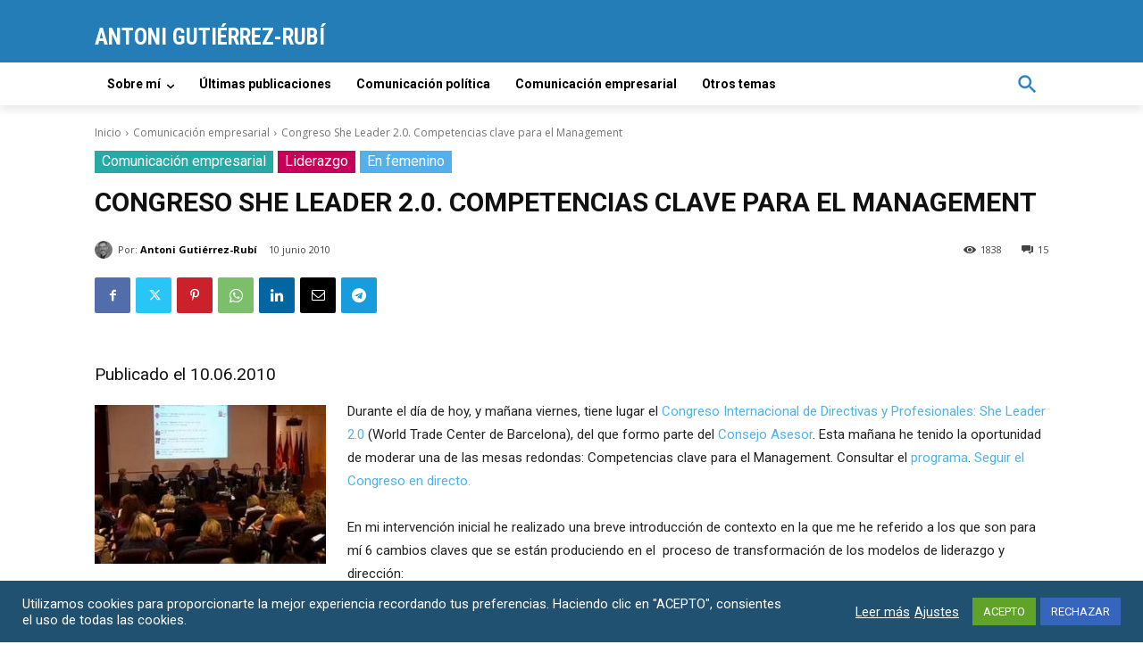

--- FILE ---
content_type: text/html; charset=utf-8
request_url: https://www.google.com/recaptcha/api2/anchor?ar=1&k=6Lc57zQcAAAAALkajFY3bZDiZ5b5RAGbc8-zK-53&co=aHR0cHM6Ly93d3cuZ3V0aWVycmV6LXJ1YmkuZXM6NDQz&hl=en&v=PoyoqOPhxBO7pBk68S4YbpHZ&size=invisible&anchor-ms=20000&execute-ms=30000&cb=e9r2b6fufdrl
body_size: 48911
content:
<!DOCTYPE HTML><html dir="ltr" lang="en"><head><meta http-equiv="Content-Type" content="text/html; charset=UTF-8">
<meta http-equiv="X-UA-Compatible" content="IE=edge">
<title>reCAPTCHA</title>
<style type="text/css">
/* cyrillic-ext */
@font-face {
  font-family: 'Roboto';
  font-style: normal;
  font-weight: 400;
  font-stretch: 100%;
  src: url(//fonts.gstatic.com/s/roboto/v48/KFO7CnqEu92Fr1ME7kSn66aGLdTylUAMa3GUBHMdazTgWw.woff2) format('woff2');
  unicode-range: U+0460-052F, U+1C80-1C8A, U+20B4, U+2DE0-2DFF, U+A640-A69F, U+FE2E-FE2F;
}
/* cyrillic */
@font-face {
  font-family: 'Roboto';
  font-style: normal;
  font-weight: 400;
  font-stretch: 100%;
  src: url(//fonts.gstatic.com/s/roboto/v48/KFO7CnqEu92Fr1ME7kSn66aGLdTylUAMa3iUBHMdazTgWw.woff2) format('woff2');
  unicode-range: U+0301, U+0400-045F, U+0490-0491, U+04B0-04B1, U+2116;
}
/* greek-ext */
@font-face {
  font-family: 'Roboto';
  font-style: normal;
  font-weight: 400;
  font-stretch: 100%;
  src: url(//fonts.gstatic.com/s/roboto/v48/KFO7CnqEu92Fr1ME7kSn66aGLdTylUAMa3CUBHMdazTgWw.woff2) format('woff2');
  unicode-range: U+1F00-1FFF;
}
/* greek */
@font-face {
  font-family: 'Roboto';
  font-style: normal;
  font-weight: 400;
  font-stretch: 100%;
  src: url(//fonts.gstatic.com/s/roboto/v48/KFO7CnqEu92Fr1ME7kSn66aGLdTylUAMa3-UBHMdazTgWw.woff2) format('woff2');
  unicode-range: U+0370-0377, U+037A-037F, U+0384-038A, U+038C, U+038E-03A1, U+03A3-03FF;
}
/* math */
@font-face {
  font-family: 'Roboto';
  font-style: normal;
  font-weight: 400;
  font-stretch: 100%;
  src: url(//fonts.gstatic.com/s/roboto/v48/KFO7CnqEu92Fr1ME7kSn66aGLdTylUAMawCUBHMdazTgWw.woff2) format('woff2');
  unicode-range: U+0302-0303, U+0305, U+0307-0308, U+0310, U+0312, U+0315, U+031A, U+0326-0327, U+032C, U+032F-0330, U+0332-0333, U+0338, U+033A, U+0346, U+034D, U+0391-03A1, U+03A3-03A9, U+03B1-03C9, U+03D1, U+03D5-03D6, U+03F0-03F1, U+03F4-03F5, U+2016-2017, U+2034-2038, U+203C, U+2040, U+2043, U+2047, U+2050, U+2057, U+205F, U+2070-2071, U+2074-208E, U+2090-209C, U+20D0-20DC, U+20E1, U+20E5-20EF, U+2100-2112, U+2114-2115, U+2117-2121, U+2123-214F, U+2190, U+2192, U+2194-21AE, U+21B0-21E5, U+21F1-21F2, U+21F4-2211, U+2213-2214, U+2216-22FF, U+2308-230B, U+2310, U+2319, U+231C-2321, U+2336-237A, U+237C, U+2395, U+239B-23B7, U+23D0, U+23DC-23E1, U+2474-2475, U+25AF, U+25B3, U+25B7, U+25BD, U+25C1, U+25CA, U+25CC, U+25FB, U+266D-266F, U+27C0-27FF, U+2900-2AFF, U+2B0E-2B11, U+2B30-2B4C, U+2BFE, U+3030, U+FF5B, U+FF5D, U+1D400-1D7FF, U+1EE00-1EEFF;
}
/* symbols */
@font-face {
  font-family: 'Roboto';
  font-style: normal;
  font-weight: 400;
  font-stretch: 100%;
  src: url(//fonts.gstatic.com/s/roboto/v48/KFO7CnqEu92Fr1ME7kSn66aGLdTylUAMaxKUBHMdazTgWw.woff2) format('woff2');
  unicode-range: U+0001-000C, U+000E-001F, U+007F-009F, U+20DD-20E0, U+20E2-20E4, U+2150-218F, U+2190, U+2192, U+2194-2199, U+21AF, U+21E6-21F0, U+21F3, U+2218-2219, U+2299, U+22C4-22C6, U+2300-243F, U+2440-244A, U+2460-24FF, U+25A0-27BF, U+2800-28FF, U+2921-2922, U+2981, U+29BF, U+29EB, U+2B00-2BFF, U+4DC0-4DFF, U+FFF9-FFFB, U+10140-1018E, U+10190-1019C, U+101A0, U+101D0-101FD, U+102E0-102FB, U+10E60-10E7E, U+1D2C0-1D2D3, U+1D2E0-1D37F, U+1F000-1F0FF, U+1F100-1F1AD, U+1F1E6-1F1FF, U+1F30D-1F30F, U+1F315, U+1F31C, U+1F31E, U+1F320-1F32C, U+1F336, U+1F378, U+1F37D, U+1F382, U+1F393-1F39F, U+1F3A7-1F3A8, U+1F3AC-1F3AF, U+1F3C2, U+1F3C4-1F3C6, U+1F3CA-1F3CE, U+1F3D4-1F3E0, U+1F3ED, U+1F3F1-1F3F3, U+1F3F5-1F3F7, U+1F408, U+1F415, U+1F41F, U+1F426, U+1F43F, U+1F441-1F442, U+1F444, U+1F446-1F449, U+1F44C-1F44E, U+1F453, U+1F46A, U+1F47D, U+1F4A3, U+1F4B0, U+1F4B3, U+1F4B9, U+1F4BB, U+1F4BF, U+1F4C8-1F4CB, U+1F4D6, U+1F4DA, U+1F4DF, U+1F4E3-1F4E6, U+1F4EA-1F4ED, U+1F4F7, U+1F4F9-1F4FB, U+1F4FD-1F4FE, U+1F503, U+1F507-1F50B, U+1F50D, U+1F512-1F513, U+1F53E-1F54A, U+1F54F-1F5FA, U+1F610, U+1F650-1F67F, U+1F687, U+1F68D, U+1F691, U+1F694, U+1F698, U+1F6AD, U+1F6B2, U+1F6B9-1F6BA, U+1F6BC, U+1F6C6-1F6CF, U+1F6D3-1F6D7, U+1F6E0-1F6EA, U+1F6F0-1F6F3, U+1F6F7-1F6FC, U+1F700-1F7FF, U+1F800-1F80B, U+1F810-1F847, U+1F850-1F859, U+1F860-1F887, U+1F890-1F8AD, U+1F8B0-1F8BB, U+1F8C0-1F8C1, U+1F900-1F90B, U+1F93B, U+1F946, U+1F984, U+1F996, U+1F9E9, U+1FA00-1FA6F, U+1FA70-1FA7C, U+1FA80-1FA89, U+1FA8F-1FAC6, U+1FACE-1FADC, U+1FADF-1FAE9, U+1FAF0-1FAF8, U+1FB00-1FBFF;
}
/* vietnamese */
@font-face {
  font-family: 'Roboto';
  font-style: normal;
  font-weight: 400;
  font-stretch: 100%;
  src: url(//fonts.gstatic.com/s/roboto/v48/KFO7CnqEu92Fr1ME7kSn66aGLdTylUAMa3OUBHMdazTgWw.woff2) format('woff2');
  unicode-range: U+0102-0103, U+0110-0111, U+0128-0129, U+0168-0169, U+01A0-01A1, U+01AF-01B0, U+0300-0301, U+0303-0304, U+0308-0309, U+0323, U+0329, U+1EA0-1EF9, U+20AB;
}
/* latin-ext */
@font-face {
  font-family: 'Roboto';
  font-style: normal;
  font-weight: 400;
  font-stretch: 100%;
  src: url(//fonts.gstatic.com/s/roboto/v48/KFO7CnqEu92Fr1ME7kSn66aGLdTylUAMa3KUBHMdazTgWw.woff2) format('woff2');
  unicode-range: U+0100-02BA, U+02BD-02C5, U+02C7-02CC, U+02CE-02D7, U+02DD-02FF, U+0304, U+0308, U+0329, U+1D00-1DBF, U+1E00-1E9F, U+1EF2-1EFF, U+2020, U+20A0-20AB, U+20AD-20C0, U+2113, U+2C60-2C7F, U+A720-A7FF;
}
/* latin */
@font-face {
  font-family: 'Roboto';
  font-style: normal;
  font-weight: 400;
  font-stretch: 100%;
  src: url(//fonts.gstatic.com/s/roboto/v48/KFO7CnqEu92Fr1ME7kSn66aGLdTylUAMa3yUBHMdazQ.woff2) format('woff2');
  unicode-range: U+0000-00FF, U+0131, U+0152-0153, U+02BB-02BC, U+02C6, U+02DA, U+02DC, U+0304, U+0308, U+0329, U+2000-206F, U+20AC, U+2122, U+2191, U+2193, U+2212, U+2215, U+FEFF, U+FFFD;
}
/* cyrillic-ext */
@font-face {
  font-family: 'Roboto';
  font-style: normal;
  font-weight: 500;
  font-stretch: 100%;
  src: url(//fonts.gstatic.com/s/roboto/v48/KFO7CnqEu92Fr1ME7kSn66aGLdTylUAMa3GUBHMdazTgWw.woff2) format('woff2');
  unicode-range: U+0460-052F, U+1C80-1C8A, U+20B4, U+2DE0-2DFF, U+A640-A69F, U+FE2E-FE2F;
}
/* cyrillic */
@font-face {
  font-family: 'Roboto';
  font-style: normal;
  font-weight: 500;
  font-stretch: 100%;
  src: url(//fonts.gstatic.com/s/roboto/v48/KFO7CnqEu92Fr1ME7kSn66aGLdTylUAMa3iUBHMdazTgWw.woff2) format('woff2');
  unicode-range: U+0301, U+0400-045F, U+0490-0491, U+04B0-04B1, U+2116;
}
/* greek-ext */
@font-face {
  font-family: 'Roboto';
  font-style: normal;
  font-weight: 500;
  font-stretch: 100%;
  src: url(//fonts.gstatic.com/s/roboto/v48/KFO7CnqEu92Fr1ME7kSn66aGLdTylUAMa3CUBHMdazTgWw.woff2) format('woff2');
  unicode-range: U+1F00-1FFF;
}
/* greek */
@font-face {
  font-family: 'Roboto';
  font-style: normal;
  font-weight: 500;
  font-stretch: 100%;
  src: url(//fonts.gstatic.com/s/roboto/v48/KFO7CnqEu92Fr1ME7kSn66aGLdTylUAMa3-UBHMdazTgWw.woff2) format('woff2');
  unicode-range: U+0370-0377, U+037A-037F, U+0384-038A, U+038C, U+038E-03A1, U+03A3-03FF;
}
/* math */
@font-face {
  font-family: 'Roboto';
  font-style: normal;
  font-weight: 500;
  font-stretch: 100%;
  src: url(//fonts.gstatic.com/s/roboto/v48/KFO7CnqEu92Fr1ME7kSn66aGLdTylUAMawCUBHMdazTgWw.woff2) format('woff2');
  unicode-range: U+0302-0303, U+0305, U+0307-0308, U+0310, U+0312, U+0315, U+031A, U+0326-0327, U+032C, U+032F-0330, U+0332-0333, U+0338, U+033A, U+0346, U+034D, U+0391-03A1, U+03A3-03A9, U+03B1-03C9, U+03D1, U+03D5-03D6, U+03F0-03F1, U+03F4-03F5, U+2016-2017, U+2034-2038, U+203C, U+2040, U+2043, U+2047, U+2050, U+2057, U+205F, U+2070-2071, U+2074-208E, U+2090-209C, U+20D0-20DC, U+20E1, U+20E5-20EF, U+2100-2112, U+2114-2115, U+2117-2121, U+2123-214F, U+2190, U+2192, U+2194-21AE, U+21B0-21E5, U+21F1-21F2, U+21F4-2211, U+2213-2214, U+2216-22FF, U+2308-230B, U+2310, U+2319, U+231C-2321, U+2336-237A, U+237C, U+2395, U+239B-23B7, U+23D0, U+23DC-23E1, U+2474-2475, U+25AF, U+25B3, U+25B7, U+25BD, U+25C1, U+25CA, U+25CC, U+25FB, U+266D-266F, U+27C0-27FF, U+2900-2AFF, U+2B0E-2B11, U+2B30-2B4C, U+2BFE, U+3030, U+FF5B, U+FF5D, U+1D400-1D7FF, U+1EE00-1EEFF;
}
/* symbols */
@font-face {
  font-family: 'Roboto';
  font-style: normal;
  font-weight: 500;
  font-stretch: 100%;
  src: url(//fonts.gstatic.com/s/roboto/v48/KFO7CnqEu92Fr1ME7kSn66aGLdTylUAMaxKUBHMdazTgWw.woff2) format('woff2');
  unicode-range: U+0001-000C, U+000E-001F, U+007F-009F, U+20DD-20E0, U+20E2-20E4, U+2150-218F, U+2190, U+2192, U+2194-2199, U+21AF, U+21E6-21F0, U+21F3, U+2218-2219, U+2299, U+22C4-22C6, U+2300-243F, U+2440-244A, U+2460-24FF, U+25A0-27BF, U+2800-28FF, U+2921-2922, U+2981, U+29BF, U+29EB, U+2B00-2BFF, U+4DC0-4DFF, U+FFF9-FFFB, U+10140-1018E, U+10190-1019C, U+101A0, U+101D0-101FD, U+102E0-102FB, U+10E60-10E7E, U+1D2C0-1D2D3, U+1D2E0-1D37F, U+1F000-1F0FF, U+1F100-1F1AD, U+1F1E6-1F1FF, U+1F30D-1F30F, U+1F315, U+1F31C, U+1F31E, U+1F320-1F32C, U+1F336, U+1F378, U+1F37D, U+1F382, U+1F393-1F39F, U+1F3A7-1F3A8, U+1F3AC-1F3AF, U+1F3C2, U+1F3C4-1F3C6, U+1F3CA-1F3CE, U+1F3D4-1F3E0, U+1F3ED, U+1F3F1-1F3F3, U+1F3F5-1F3F7, U+1F408, U+1F415, U+1F41F, U+1F426, U+1F43F, U+1F441-1F442, U+1F444, U+1F446-1F449, U+1F44C-1F44E, U+1F453, U+1F46A, U+1F47D, U+1F4A3, U+1F4B0, U+1F4B3, U+1F4B9, U+1F4BB, U+1F4BF, U+1F4C8-1F4CB, U+1F4D6, U+1F4DA, U+1F4DF, U+1F4E3-1F4E6, U+1F4EA-1F4ED, U+1F4F7, U+1F4F9-1F4FB, U+1F4FD-1F4FE, U+1F503, U+1F507-1F50B, U+1F50D, U+1F512-1F513, U+1F53E-1F54A, U+1F54F-1F5FA, U+1F610, U+1F650-1F67F, U+1F687, U+1F68D, U+1F691, U+1F694, U+1F698, U+1F6AD, U+1F6B2, U+1F6B9-1F6BA, U+1F6BC, U+1F6C6-1F6CF, U+1F6D3-1F6D7, U+1F6E0-1F6EA, U+1F6F0-1F6F3, U+1F6F7-1F6FC, U+1F700-1F7FF, U+1F800-1F80B, U+1F810-1F847, U+1F850-1F859, U+1F860-1F887, U+1F890-1F8AD, U+1F8B0-1F8BB, U+1F8C0-1F8C1, U+1F900-1F90B, U+1F93B, U+1F946, U+1F984, U+1F996, U+1F9E9, U+1FA00-1FA6F, U+1FA70-1FA7C, U+1FA80-1FA89, U+1FA8F-1FAC6, U+1FACE-1FADC, U+1FADF-1FAE9, U+1FAF0-1FAF8, U+1FB00-1FBFF;
}
/* vietnamese */
@font-face {
  font-family: 'Roboto';
  font-style: normal;
  font-weight: 500;
  font-stretch: 100%;
  src: url(//fonts.gstatic.com/s/roboto/v48/KFO7CnqEu92Fr1ME7kSn66aGLdTylUAMa3OUBHMdazTgWw.woff2) format('woff2');
  unicode-range: U+0102-0103, U+0110-0111, U+0128-0129, U+0168-0169, U+01A0-01A1, U+01AF-01B0, U+0300-0301, U+0303-0304, U+0308-0309, U+0323, U+0329, U+1EA0-1EF9, U+20AB;
}
/* latin-ext */
@font-face {
  font-family: 'Roboto';
  font-style: normal;
  font-weight: 500;
  font-stretch: 100%;
  src: url(//fonts.gstatic.com/s/roboto/v48/KFO7CnqEu92Fr1ME7kSn66aGLdTylUAMa3KUBHMdazTgWw.woff2) format('woff2');
  unicode-range: U+0100-02BA, U+02BD-02C5, U+02C7-02CC, U+02CE-02D7, U+02DD-02FF, U+0304, U+0308, U+0329, U+1D00-1DBF, U+1E00-1E9F, U+1EF2-1EFF, U+2020, U+20A0-20AB, U+20AD-20C0, U+2113, U+2C60-2C7F, U+A720-A7FF;
}
/* latin */
@font-face {
  font-family: 'Roboto';
  font-style: normal;
  font-weight: 500;
  font-stretch: 100%;
  src: url(//fonts.gstatic.com/s/roboto/v48/KFO7CnqEu92Fr1ME7kSn66aGLdTylUAMa3yUBHMdazQ.woff2) format('woff2');
  unicode-range: U+0000-00FF, U+0131, U+0152-0153, U+02BB-02BC, U+02C6, U+02DA, U+02DC, U+0304, U+0308, U+0329, U+2000-206F, U+20AC, U+2122, U+2191, U+2193, U+2212, U+2215, U+FEFF, U+FFFD;
}
/* cyrillic-ext */
@font-face {
  font-family: 'Roboto';
  font-style: normal;
  font-weight: 900;
  font-stretch: 100%;
  src: url(//fonts.gstatic.com/s/roboto/v48/KFO7CnqEu92Fr1ME7kSn66aGLdTylUAMa3GUBHMdazTgWw.woff2) format('woff2');
  unicode-range: U+0460-052F, U+1C80-1C8A, U+20B4, U+2DE0-2DFF, U+A640-A69F, U+FE2E-FE2F;
}
/* cyrillic */
@font-face {
  font-family: 'Roboto';
  font-style: normal;
  font-weight: 900;
  font-stretch: 100%;
  src: url(//fonts.gstatic.com/s/roboto/v48/KFO7CnqEu92Fr1ME7kSn66aGLdTylUAMa3iUBHMdazTgWw.woff2) format('woff2');
  unicode-range: U+0301, U+0400-045F, U+0490-0491, U+04B0-04B1, U+2116;
}
/* greek-ext */
@font-face {
  font-family: 'Roboto';
  font-style: normal;
  font-weight: 900;
  font-stretch: 100%;
  src: url(//fonts.gstatic.com/s/roboto/v48/KFO7CnqEu92Fr1ME7kSn66aGLdTylUAMa3CUBHMdazTgWw.woff2) format('woff2');
  unicode-range: U+1F00-1FFF;
}
/* greek */
@font-face {
  font-family: 'Roboto';
  font-style: normal;
  font-weight: 900;
  font-stretch: 100%;
  src: url(//fonts.gstatic.com/s/roboto/v48/KFO7CnqEu92Fr1ME7kSn66aGLdTylUAMa3-UBHMdazTgWw.woff2) format('woff2');
  unicode-range: U+0370-0377, U+037A-037F, U+0384-038A, U+038C, U+038E-03A1, U+03A3-03FF;
}
/* math */
@font-face {
  font-family: 'Roboto';
  font-style: normal;
  font-weight: 900;
  font-stretch: 100%;
  src: url(//fonts.gstatic.com/s/roboto/v48/KFO7CnqEu92Fr1ME7kSn66aGLdTylUAMawCUBHMdazTgWw.woff2) format('woff2');
  unicode-range: U+0302-0303, U+0305, U+0307-0308, U+0310, U+0312, U+0315, U+031A, U+0326-0327, U+032C, U+032F-0330, U+0332-0333, U+0338, U+033A, U+0346, U+034D, U+0391-03A1, U+03A3-03A9, U+03B1-03C9, U+03D1, U+03D5-03D6, U+03F0-03F1, U+03F4-03F5, U+2016-2017, U+2034-2038, U+203C, U+2040, U+2043, U+2047, U+2050, U+2057, U+205F, U+2070-2071, U+2074-208E, U+2090-209C, U+20D0-20DC, U+20E1, U+20E5-20EF, U+2100-2112, U+2114-2115, U+2117-2121, U+2123-214F, U+2190, U+2192, U+2194-21AE, U+21B0-21E5, U+21F1-21F2, U+21F4-2211, U+2213-2214, U+2216-22FF, U+2308-230B, U+2310, U+2319, U+231C-2321, U+2336-237A, U+237C, U+2395, U+239B-23B7, U+23D0, U+23DC-23E1, U+2474-2475, U+25AF, U+25B3, U+25B7, U+25BD, U+25C1, U+25CA, U+25CC, U+25FB, U+266D-266F, U+27C0-27FF, U+2900-2AFF, U+2B0E-2B11, U+2B30-2B4C, U+2BFE, U+3030, U+FF5B, U+FF5D, U+1D400-1D7FF, U+1EE00-1EEFF;
}
/* symbols */
@font-face {
  font-family: 'Roboto';
  font-style: normal;
  font-weight: 900;
  font-stretch: 100%;
  src: url(//fonts.gstatic.com/s/roboto/v48/KFO7CnqEu92Fr1ME7kSn66aGLdTylUAMaxKUBHMdazTgWw.woff2) format('woff2');
  unicode-range: U+0001-000C, U+000E-001F, U+007F-009F, U+20DD-20E0, U+20E2-20E4, U+2150-218F, U+2190, U+2192, U+2194-2199, U+21AF, U+21E6-21F0, U+21F3, U+2218-2219, U+2299, U+22C4-22C6, U+2300-243F, U+2440-244A, U+2460-24FF, U+25A0-27BF, U+2800-28FF, U+2921-2922, U+2981, U+29BF, U+29EB, U+2B00-2BFF, U+4DC0-4DFF, U+FFF9-FFFB, U+10140-1018E, U+10190-1019C, U+101A0, U+101D0-101FD, U+102E0-102FB, U+10E60-10E7E, U+1D2C0-1D2D3, U+1D2E0-1D37F, U+1F000-1F0FF, U+1F100-1F1AD, U+1F1E6-1F1FF, U+1F30D-1F30F, U+1F315, U+1F31C, U+1F31E, U+1F320-1F32C, U+1F336, U+1F378, U+1F37D, U+1F382, U+1F393-1F39F, U+1F3A7-1F3A8, U+1F3AC-1F3AF, U+1F3C2, U+1F3C4-1F3C6, U+1F3CA-1F3CE, U+1F3D4-1F3E0, U+1F3ED, U+1F3F1-1F3F3, U+1F3F5-1F3F7, U+1F408, U+1F415, U+1F41F, U+1F426, U+1F43F, U+1F441-1F442, U+1F444, U+1F446-1F449, U+1F44C-1F44E, U+1F453, U+1F46A, U+1F47D, U+1F4A3, U+1F4B0, U+1F4B3, U+1F4B9, U+1F4BB, U+1F4BF, U+1F4C8-1F4CB, U+1F4D6, U+1F4DA, U+1F4DF, U+1F4E3-1F4E6, U+1F4EA-1F4ED, U+1F4F7, U+1F4F9-1F4FB, U+1F4FD-1F4FE, U+1F503, U+1F507-1F50B, U+1F50D, U+1F512-1F513, U+1F53E-1F54A, U+1F54F-1F5FA, U+1F610, U+1F650-1F67F, U+1F687, U+1F68D, U+1F691, U+1F694, U+1F698, U+1F6AD, U+1F6B2, U+1F6B9-1F6BA, U+1F6BC, U+1F6C6-1F6CF, U+1F6D3-1F6D7, U+1F6E0-1F6EA, U+1F6F0-1F6F3, U+1F6F7-1F6FC, U+1F700-1F7FF, U+1F800-1F80B, U+1F810-1F847, U+1F850-1F859, U+1F860-1F887, U+1F890-1F8AD, U+1F8B0-1F8BB, U+1F8C0-1F8C1, U+1F900-1F90B, U+1F93B, U+1F946, U+1F984, U+1F996, U+1F9E9, U+1FA00-1FA6F, U+1FA70-1FA7C, U+1FA80-1FA89, U+1FA8F-1FAC6, U+1FACE-1FADC, U+1FADF-1FAE9, U+1FAF0-1FAF8, U+1FB00-1FBFF;
}
/* vietnamese */
@font-face {
  font-family: 'Roboto';
  font-style: normal;
  font-weight: 900;
  font-stretch: 100%;
  src: url(//fonts.gstatic.com/s/roboto/v48/KFO7CnqEu92Fr1ME7kSn66aGLdTylUAMa3OUBHMdazTgWw.woff2) format('woff2');
  unicode-range: U+0102-0103, U+0110-0111, U+0128-0129, U+0168-0169, U+01A0-01A1, U+01AF-01B0, U+0300-0301, U+0303-0304, U+0308-0309, U+0323, U+0329, U+1EA0-1EF9, U+20AB;
}
/* latin-ext */
@font-face {
  font-family: 'Roboto';
  font-style: normal;
  font-weight: 900;
  font-stretch: 100%;
  src: url(//fonts.gstatic.com/s/roboto/v48/KFO7CnqEu92Fr1ME7kSn66aGLdTylUAMa3KUBHMdazTgWw.woff2) format('woff2');
  unicode-range: U+0100-02BA, U+02BD-02C5, U+02C7-02CC, U+02CE-02D7, U+02DD-02FF, U+0304, U+0308, U+0329, U+1D00-1DBF, U+1E00-1E9F, U+1EF2-1EFF, U+2020, U+20A0-20AB, U+20AD-20C0, U+2113, U+2C60-2C7F, U+A720-A7FF;
}
/* latin */
@font-face {
  font-family: 'Roboto';
  font-style: normal;
  font-weight: 900;
  font-stretch: 100%;
  src: url(//fonts.gstatic.com/s/roboto/v48/KFO7CnqEu92Fr1ME7kSn66aGLdTylUAMa3yUBHMdazQ.woff2) format('woff2');
  unicode-range: U+0000-00FF, U+0131, U+0152-0153, U+02BB-02BC, U+02C6, U+02DA, U+02DC, U+0304, U+0308, U+0329, U+2000-206F, U+20AC, U+2122, U+2191, U+2193, U+2212, U+2215, U+FEFF, U+FFFD;
}

</style>
<link rel="stylesheet" type="text/css" href="https://www.gstatic.com/recaptcha/releases/PoyoqOPhxBO7pBk68S4YbpHZ/styles__ltr.css">
<script nonce="oJ4HoHbDepDA_It2gOUhKQ" type="text/javascript">window['__recaptcha_api'] = 'https://www.google.com/recaptcha/api2/';</script>
<script type="text/javascript" src="https://www.gstatic.com/recaptcha/releases/PoyoqOPhxBO7pBk68S4YbpHZ/recaptcha__en.js" nonce="oJ4HoHbDepDA_It2gOUhKQ">
      
    </script></head>
<body><div id="rc-anchor-alert" class="rc-anchor-alert"></div>
<input type="hidden" id="recaptcha-token" value="[base64]">
<script type="text/javascript" nonce="oJ4HoHbDepDA_It2gOUhKQ">
      recaptcha.anchor.Main.init("[\x22ainput\x22,[\x22bgdata\x22,\x22\x22,\[base64]/[base64]/[base64]/KE4oMTI0LHYsdi5HKSxMWihsLHYpKTpOKDEyNCx2LGwpLFYpLHYpLFQpKSxGKDE3MSx2KX0scjc9ZnVuY3Rpb24obCl7cmV0dXJuIGx9LEM9ZnVuY3Rpb24obCxWLHYpe04odixsLFYpLFZbYWtdPTI3OTZ9LG49ZnVuY3Rpb24obCxWKXtWLlg9KChWLlg/[base64]/[base64]/[base64]/[base64]/[base64]/[base64]/[base64]/[base64]/[base64]/[base64]/[base64]\\u003d\x22,\[base64]\\u003d\x22,\[base64]/DkXzCqC16BQwJwoB3wr/ClBjDrB/Dl0R9wqrCtn3Dk056wosFwqTChDfDnMKcw4QnBGwbL8KSw6DCtMOWw6bDsMOIwoHCtlsfasOqw4d+w5PDocKJL1VywobDiVAtQMKMw6LCt8OgDsOhwqAJEcONAsKMQHdTw7Q8HMO8w5HDmxfCqsO2eCQDUTwFw7/[base64]/[base64]/CjcORSzfCnBILwrfCnFwbwpJUw57DicKAw6IJP8O2wpHDlHbDrm7DpcKcMktFU8Opw5LDjcKICWVyw6bCk8Kdwr52L8Oww5rDvUhcw4/Doxc6worDhyo2wohtA8K2wow0w5llaMOLe2jCmhFdd8K7wr7CkcOAw5PCvsO1w6VaXC/CjMOvwp3CgztwasOGw6ZcZ8OZw5ZsXsOHw5LDqyB8w41XworCiS92ccOWwr3DncO4M8KZwrrDrsK6fsO/wqrChyFuWXEMWijCu8O7w5FPLMO0Nh1Kw6LDvmTDox7DtV8ZZ8KVw5cDUMKLwp8tw6PDisOjKWzDqcKiZ2vCtVXCj8OPOcOAw5LChVY9wpbCj8O5w63DgsK4wpzCvkEzEcO+PFh/w6DCqMK3woDDrcOWworDj8KzwoUjw4h8VcK8w7LCsgMFfXI4w4EEccKGwpDCssKvw6p/wrXCpcOQYcO1wojCs8OQbWjDmsKIwp8Ww444w6twZH4ewpNzM0wCOMKxVWPDsFQsPWAFw7PDkcOffcOfcMOIw60Lw5h4w6LCs8KQwq3CucKyKRDDvF/[base64]/[base64]/DkgnCpnrDssOwwrUWwqxqwrViMMOlwr3DlyMRQ8Krw6o1W8OaEsOzRMKcdCFfCMKxTsOacXsLYE9lw7oxw73Dgn4TesKlDx45wrhqfGzCky/DnsOCw7cHwpbCisKAwrnCrFTDlkwnwoIFYcOvw6puw7jDg8OhNsKLw6TDojcEw7FIM8KPw64CdX0Jw4nDq8KJHsOjw50bRn/CisOlb8Oqw6/CosO9w758C8OLwo7CscKsb8KfUwzDu8O6wp/CpCHCjRPCvMK5wrjCmcOzXsOCwpjCicOXUUbCt3/DtDTDrcO3w5FAwpnCjCIcwoMMwq9CLcOfwonCqgnCpMK7IcKaJQ9lK8KPPSXCg8OOCTtudMKEEMK8wpBewr/CnklpBMOyw7QHLD/Cs8Kpw6zDvcOnwpghwrTDgkQmHcOqwo5+f2HDhMKIUMOWw6HDmMObP8O6QcKjw7JSa0powqfCty1VesKnwozDrTkKb8OtwrRow5NdGC4rw6wvAj5JwqVjw59kYCJlw43Du8OiwpVJwqA0EV/DsMOSOhHDgcKkLcOHwr3CgDYPeMKjwq5awpgtw7N1wrcrG1bCgibDrsOoBsOsw7JNcMOuwo7Dk8KEwqxzw70XRi5Jw4TCo8KjWzUcZVDDmMK9w4ITw7IeYyYvw5LCjsO0wprDsWnDtsORwr0CAcO8alVTIwd6w6bDlV/[base64]/w4PCikbDvMOfOm7CoCLDrjbCthNtJ8KQGXrDnx5Kw4FAw7xRwqDDgF8+wrN1wpDDgsKgw6dLwq/DusKfKBtIY8K2fcONMMKewrvCtHDCgQTCtA0ww6rCjmLDlmkTZMK2w5LClsKNw5vCs8Ojw67CusOBR8KhwqXDp0PDhAzDnMOuesKzB8KGDh5Lw5PDrlHDgsO/OsODQMKzEyotQsO+YsOLVg7DniZ2HcKuw6XDtMKvw4/Co0dbw4Isw6svw65rwpzClDTDvCMTwpHDqhnCmcO+UDkMw6Ngw4o3wqs8HcKNwpQZEMKowo/CqsKsW8KCURdYwqrCtsKUO1hQHGrCusKXw6nCjjrDoUPCt8KSEDnDjMOrw5zCuwg8UcOJwq0/Y2MOYsODwp/DjSrDgVw7wqoMSsKsQgRNwo3CuMO/YX0gbyHDhMK0TlzCpSzCrsKfScOGeWsgwox+AsKbwoDCjj94EcO/OsKpFUHCscOmwoxWw4jDmlnDhcKEwq1HKhEaw4HDisKWwrpjw79rOMOJZxBDwqvDpcKYHVHDkCHDpBlzZcKQw5NaDMK/eydBwo7DihBoF8KXbcKCw6TDksOIMsOtwp/DqlfCs8OeB24bQhg7SE3CgBbDgcK/[base64]/esOpGWTCnMOOaMOWC8KuwrPDvSELw49ow4bDnMOjw49rWBvCgcOBw6okPS5aw6FKOMOoByrDv8ORT1k+w5jCoFUKJ8OCZjXDssOXw4vCkQLCsEzDs8Kkw5XCiHEjRsKdN2bDi0rDncKXw5RswpfDh8OWwqo6FXHDmwMRwoQaMsOXam5VU8K7w7x0YsO/wqfDmcOvMVnDo8Kuw4DCogHDtsKbw5nDgcKpwoMow6pjaEBWw47CixFZUMKVw7vCscKTacO+w4jDrMKIwpZubEtiDcKHF8KwwrsxHsOpBcOPCMOWw4/DmV/[base64]/ClGnCl8OdPMOKUHALcsOIwpXCpSjCu8KnYcKNwrvCmlLDllY/cMKNIXbCusKYwoYKw7PDoWHDkXNMw7p6LBfDisKbBsOEw5nDhSB1QS1IG8K7Y8KtchHCr8OaJMKIw49YaMKIwpRdRsKpwpgpdG/Du8K8w7vClMO4w5wKQABiwqvDrXweWXTClQkEwrNlwo7CuHd4wo4DHzx/[base64]/w6g4wrJUCsKVw78yIsKjwr8pw7LDsMKRG8OLw6vCg8ODRMKuU8KWf8OGEw/CnlHDmCZlw7HCpxV2L2XCv8OuKsOjw4VJwpsyVMK4wo3DmcK2PgPCjW1dw4zDqhDDonxzwrMFw4nDiFoCSSwAw7PDoV93woLDksKJw6YswphGwpLDgsOuNhkODA3DjkBSQsORHsOXRW/[base64]/CsmnDrAfDpWYkM8KMaALCu3tKacKNPcOOOcOKw6/[base64]/DginDp8OdFcOFezvDiMKbw5VBKhRywqTCnsKhVSDDjDIuw6zDjsODwp7CqcKyQMKFd25RfCN/wrwDwpBgw6MzwqrDq3vDm3XDvBBVw6/DvEo6w6p5cHR/w4/Cmi7DmsKwIRQODWbDkjzCnMKKKUrCtMKiwoVQPkFdw7YsCMO0PMKfw5Bzw7gnF8K3QcKGw4pWwp3CmBTDmMKowoB3RcK1w4YNUG/ChSplK8OfUcO8IsKGXsK9R3XDtTrDv2TDjDPDlhTCg8Oyw4gRw6NQwqLCgMOaw6zCtGx0wpc1AcKSwqLDpcK2wo/CnD8wacKcesKew6FwBRzDhcOKwqoSCcKOeMK4Lm3DrMKFw7NAOERPajjChyfDhsKPEgTDtnpXw47ChhbDlQvCjcKVI0/DqkLCqcOHVW0vwqIBw7UOfcOXRFtSw73Cm3HCnsKIFRXCkHLCngZDwqvDoXDCjMOxwqPCjSNNbMOgSMKPw5NKRMO2w5dHSsKNwqfCkgM7RHs7IGnDvRV/wo4YOgA+UEQKw707w6jDoSVjesOZYjzCkgbCuA/CtMK/f8Kiwr8CajUEwpw3ZVAdasOPSmczwprCswxswrFqFcKaCSMiIcOWw7/DgMOuwrDDmsOfQsOIwpcgacKAw5fDpMOPwp7DnVo1ewvCsn4hwoTCmznDqCoJwqUtKMORwp7DkcOdw5DCmMOTBU/DpSExw6LDhcOtKcO3w5kVw7rDn2/DqA3DrHXChH1FcMOUFR3DgwEywojDmGdhwoN6w6FtbF3DlMKrFMKRQ8OZC8O2bMKUScO5Xy5UA8KDUcOLYkRLw5PCqQXCkHvCpDzClELDvVB8w54MBcOcUFMiwrPDhBhdJErCtlkYwqTDsm3Di8K5w47CoUQBw63DugQ9wq/CisOCwqXDosKIGmrClMKoGTAjwoQywqNtw77DjV7CmH7DmjtsYcK4w7Ava8KKwqQAY0HDisOmMR1ABsKtw77DiwXCvHkpJnEkw4TCl8OVfMOZw6dowox9woc/[base64]/DlsK7CQDClsKMCEM+wpMdAGfCm8Ovw5rDsMOIM31vwr4qw5bDhgFpw4MtRGHCiiREw5LDm1fCgCnDtcKuHDTDs8OZw7rDi8K9w7MkZxUSw6MrTMO0ccOwV0LCksKRwoLChMODOMOuwpUmI8OEwq/CgcKSw5czKcORX8OESjXCv8OZwo9+wodGwpzDil7ClMOiw6fCiiDDhMKGwozDlMKeNsO/YFhiw7/[base64]/[base64]/ZGEmNcKMw5/[base64]/Q8KOw6HCsGdVPhTDqSUZZ1Rxw5zCjVTCqMKVw5rDm1pdYMKBTibCoHjDiEzDqQ/DuBvDp8KIw7jCmiZlwo8tDMOpwpvCgUbCj8OhWMOiw6rCpD8lWBHCkMOxwpPCgE1OCQ3DscKTSsOjw7VKwpXCucKPe3XDlD/DlELDuMK0wobDnQRxfMOhGsOVKsOAwqBXwoLChTbDvsOfw7d5A8K3OMOeXsKPQsOhw6x2w54pwrdPUsK/[base64]/KXXDscKuRsO4C8KlN8K4wr7DhSnDhARSVcOMwq/DkwLDpjtMw7jDkcK6w47CqsK4dVLDhsKMw70ow4zCksKMwobCskfCjcKCwrrDq0bDtcOrw7nDoGrDg8KYcQ/CiMK/wojDh1bDnxPDhQ0sw7VITsOTaMOewp/ChQDDksK3w7lNWMK1woDCtsKOa2YtwqLDvn3CqsK0wohSwq0VEcK+LsKuJsO3Z2E9wqhnTsK2wo3Cj0jCuj11wrXCgsKOG8OSw40Ba8K/[base64]/CpcO2w5nCsFXCisKoL8O8w7DCoiM1ODDCrg4JwpHDqcKlVMOOV8KfP8Kxw6XDiXjCiMOewpvCjMKzJGtVw47CnMOHwprCrAUiaMONw6rDuzVPwqHDq8Ksw7PDpsOLwo7DvsOeHMOpwqDCoETDkk7Dshspw5d/woTCh201woXDqsKFw6/CuRVzQAYhWsKoeMO+T8KRecK6TSJ1wqZWw5UFwrJrIkXDtkJ7H8KhNcOAw7ZpwrjCq8KmWEPDpEQAw6dEw4TChG8PwrBHwo1GEBjDtUl5H0dXwovDnMOBF8K1FFfDrsOGwpdkw5/DqsKYL8Kmw60mw7kRHl0SwpRaH1zCvgbCuyXDjFDDtTjDnEF3w7TCumLDtcORw4/DoSnCh8OjcCBMwrhtw6EJwo3DmMOXDCxpwrIxwoUcVsKuQcKmQcORAl1vD8OqKmrDjMKKRsK6UUJEwpHDqcKswpnDtcKkQW4ow5VPBTnDkxnCqsOFB8Opw7LDhw/CgsOCw7NOw6wMwoNIwrlqw6HCjxBZw64UbmBxwpbDtcO9w77CuMKjwr3Dl8Kvw7YibVUKdMKNw5A3YHh6BWdqOl7DmMKAwqAzKcKzw64dacOLWW/CnzjDt8KvwqfDn2IBw4fCkyFYFsK5w43Dj0MFA8OddlnDs8KSw7/Dh8KmO8KTUcO3woLCmzzDojxuOiPDrcKYL8KqwrPDomLDhsK3w6pow7jCt1DCiBPCv8O9U8OIw5IOVsOnw7zDr8ORw6dxwqbCumjCmSZBRjk/P2AFJ8OpSn3CqwLDscOXwqjDrcOGw4kOw7TCmyJrwqZcwpbDpMK0NhM1PMKgYsOSYMOcwqfCk8Omw5nCjTnDpjR4FsOYXsK/WcK4NsO2w43DuVkLwp7CoUtLwqxvw4Yqw5HDkcK8wpXDnX/[base64]/Di8KMw4jCknXCmsKOw7LCmlvDksONfsOIwpXCvMOcZhtCwpLDpMOXfFbDnVtQw6/DpQAkwpMKb1HDmh8gw5kxDxvDmEzDoWHCi2NoGnkpAcO7w71gHcKHPQbDvMORwoPDksKoHcOcfsOawqDCmCfCnsOEZzFfw7nDlxrChcOKScOvR8OOw7DCrsOaN8OLw6bDgMO7b8OvwrrCqMK2wo3DoMO9QTQDw7bDgB/[base64]/[base64]/DuEk9w5MoUsKew4M4wp3DjFvCtjMFYsOzw59Pw6JUX8K4w7/[base64]/w6AVIsKSOjPDv0/DscKgw5zDmSnCj8KhUBfCmgfDhhFPRMKIw78Qw5wRw5gOwq8lwp4bZVlKDkNOcMO7w5PDkMK2dk/CsX/Ch8OSw5pqwrHCpcKGBzrCtVl/fMONI8OpChvDjSdpEMKzLhjCmVPDuV4lwrtlWHzDvjdqw5hqX2PDlFHDssKoYD/DknfDskHDqcODE1IuNkQ3wq9JwqM0wqplYA1Yw5fCp8K5w6TDgDkbwqIOwqLDosOuw6YMw7bDjcOdXXgCwpR1bDh6wo/[base64]/DgXIAKB8Zw5vDicOcRiUzOcOUP8Osw6LConPDosOPL8OXw5V/w4vCscK6w4nDsEXCg3TCosOGw5jCjXbCpkzChsKbw5kjw65YwoV0eSs3w7nDs8K/w7w0wpDDr8ORWsOVwoddGcO/w7sNHU/Cu3N0w5JFw41+w5MSwpbCusObC2/Cj2XDjT3CpWDDhcKowqrCt8OOWMOKUcKdZ0xBw4Vvw5TCp2/[base64]/DmMK/QVTCqQPClMOcKcO5w5MQwpPCjsKAw57DnsKBJsKDw7HCujIAUMKJw5zClcOKGHnDqmUfDsOaJWRIw7TDrMOJAH7DoE96c8OlwqEuezpqJzXCl8OjwrIEWMO+ck7CkXrCpsKYwpgSw5EewprDownDmFIpw6TCh8KJwroUB8KMdsK2Q3fCtcOGHG4/wpFwDmxlQmLCjcKUwoEHUA8EGcKlw7bCq1fDp8Odwr5jw5obwo/DhsKkXUETecKwPUvDvhnDpMO8w5AAKlPCusK9WU/[base64]/[base64]/DqxzCocO3w6Usw5LCvUA5w78hXcOXEXzCpMKIw7/DiTvDmMK9w7rCqgJ8wpg9wpEOwph6w60FC8O7AkfCoBvCj8OiG1LCqcKbwpzCpsOGNQ5Zw5TDmT5ifDXCk0vDrFg/wpctw5XDjsOaImpiwoIKPcKAPC/CsG9rSsKTwpfDoRHDucK0wrsNegnCiF5pAFDCsEY4w5PCmG1Ww6XChcKwW0nCm8Ozw6LDqD9/D1o3w5pyEGXCn2gnwovDlsKewrXDjRrCmcOYbG3CsHXCkU5wEDAWw4okecKzMsKww4HDtB/[base64]/Dvip4Y14ywox/MsKTAsKCbR/Ci8OFw6LDl8O5H8OYL1gWQWdfw4vCn30Zw53DjQbChgMVwqzDjMOAw4/Dm2jDhMObAhIqFcKnwrvCn0NCw7zCpsKBworCr8KeUADDkWB6OnhgLzLCnVbDjE7CiWg4wqlMw4PDrsOhG0xjw4vDrcOtw5UAaVnDv8KxccOWa8O4QsKxwrNKVVsrw5QXw4jDqHDCocKMKcKwwrvDhMK4w5TCjlJXYRkuwpIGfsOPw70+eyHDoz/Ch8OTw7XDh8KPw5fDhsKxG2vDj8KHw6fDjWHCv8ODNWnCvMO5wqDDv1PCjiAqwpkGw5DDjsOIRF9/BVHCq8Oxwo3CscKJVcO7d8O4HMK1fMKdTMOAWR7CtypBI8KJw5rDn8KWwobCuWYTGcKDwp7CgcKkewwGwrLCnsOiOFrCkitafBTDnRQuacOsRR/DjDoybnXCu8KbeRvDq3UPw6koHMOzesOCwozDgcKPw5sqwrDClD3CpMK2wpXCqEs4w7LCvMObwq4bwrMkGsORw48KHsOZTmcIwozCgsKCwpxIwotJwo/CkcKbYcO6FcOmOMKeAMKGw4IpNAzDu0nDr8O+w6J/f8O9IcKAAzXDgcKWwrs1wr/[base64]/CrsOGCcKDcmHCisOMeinCoMOCw59Bw4kxw7TDp8KnA39NK8K7fnHCsDR3H8OGTSDDssKTwopaSQvCg23ClHDChC7DlDt1w4lVw4jCqF/CmgJYSMOBfiB/wrnCqsK+b2PCpCvDpcO0w6ANwoM/w7kHTibCijjClMKDw79WwqEIU3Y4w64UFMOhbcOLPMONwohywofCnj88wovDocKNa0PCrcKww7d7woDDjsK7FsOTQVrCuiHDsBTClV7CnS/DknFQwrdgwpPDmcOvw49kwoFmPsKCJzdSw6HCgcOBw7HCukppw51Pw7zCj8K7wp15dAbDrsKxWcKDw5kEw7HDlsO6T8KabEZjw5VOKX8GwpnDt0XDhUDDkcKsw6gwDVjDq8KBMcOLwrNsPyLDu8K0NMKsw53CocOQU8KGHg0tT8OFMTE/[base64]/CsXPDvcOUd24lasODFcK2anw/Nh9MwpvCs2hXw7TCmcKSwqwdw6vChMKUw7gxOVUQC8OSw6jDiy18RcKjAWx/Eh4ywo0UGMOVw7bDhAVBIhtuD8O8w74Bwocewr7Cr8OSw6MwRcOVdMO5NizDq8OTw4d+YMOhNwVgb8OGKy/CtQkfw7g0D8OxGMOnwqZXfRQqVMKMHTjDkRljUi7ClQbCtDBxbsOJw7/[base64]/KQ7DjizDucKDGcKIwrHChMK5IB8zw5DDv8OjwpEqw7TCjxjDjMOUw63DssO7w5nCrsKvw6U1HAcdPQHDuVYrw6cOwo9aDEV1Jg/Dh8O5w47Do1/[base64]/Csg9qLcOgw5Iyf8Kbw7UdUgNYwrc1w5rDqEljfMOow7LDvMOVJMKrw6lGwqJzwodcw7R/JQEwwovDrsOTSCnCjTovesOREsObHsKnw4wPJgDDocKaw4fClsKCw5/CozTCnG7Dgh3DmETCpATCrcOdwpfDs07DiWJVR8K+woTCnQbCj2nDu3Y/w40zwp3Ct8KWw4PDixwrccOOwqHDg8K7X8OewoDCpMKkw6jCgD51w71MwqZDw5RSwovCggVtw45XVF7DlsOiMSvDi2bCrMOJAMOiwpJFw4o0EsOGwqTDssOpJ1nCmjkZWgvDrhh6wpgDw5/DgEoCAXLCqUU4JsKFT2Nxw7V6PBVQwpXDosKiWUtPwoV2wo9Uw4IOKcOoc8O/w6PCjMODwpbCo8O8w5dlwqrCjCZqwo3DniLCs8KJChnCqGPDscKPCsOUJwk3w60Qwo5/eW3CgS51wpsew4lrA2kuQcO7DcOkYcKxNMOFw4BFw5XCjcOkK2DCowhdwq4hNsKhw6jDuHVlEU3DpgTDoGBgw6zChzQgbsOaKijDn3bChD8JPQ3Du8KWwpBBYMOoAsK0wookwrQ3w5pjV2Ehw7jCksKdwqzDiDVdwp/CqkcuJ0Z3AMObwpbDt1jCri1uwr/DqRU5GnEMPMONTVvCj8KYwrnDvcKLdF/DoQ5DFcKWwpo+Wm7CrMO2woNPFR4bSsOOw6zCgwLDqsOywr4qeyrCvFgWw4dTwr4QDMOocwnCqFzDr8O/wr04w4dPGhLDt8OzPW7DvMK5w73CksK/QjBtFsKFwoPDi2UsKEklwokHL3DDnG3Chw9lf8Ocw6E7w5nCrl/Du3rCgmbDj3DDjnTDr8KhZMOPOhoAwpMnGTM9w6kOw64TL8K/GycVRwcQBTMywpDCnVzDkR/ClMOHw78gwr4lw7PDhMObw6ZzV8Oswo7DpMORGXnCq0DDmsKfw64awq8Iw4oRC0nCqnELwrkTazrCi8O2AcORYWfCsEUDMMONw4Y0ZXwaR8Ocw47CuX8xwo3Cj8KJw5bDgMOtOAZYe8KzwqHCvcOGaCDCj8ODw5/CmzbDusOPwrzCvsK1wpdIPgPCkcKbW8KkcBfCjcK8wrTCoBotwp/[base64]/UcOYBmvDk8KcwqE4w43DicOZwooGwpLCp1QJw5Y3wrISwrQSdTHCl2TClFHCi07CqcOlZFbCrxVBfMKMczzCmsO5w5UXDAdcfHEHGcOKw7rCqsOiG17DkhM/OXIaf1zCshVWRA0CQwhVVsKKNkXDhsOpKsKUwq7DncK5ej8ATR/[base64]/w6/DucKlYHHDmiQBeMO1b8K0wp7CvcOuLBlGEMORw6fCng/DoMK4w7PDrMOPV8KzKTM2AwACw5/[base64]/F1HCpw3Dpg0pE8O4UHcuw57CpEDCocO6UUnCtlVlw6l9wqjDvMKlw4/[base64]/[base64]/[base64]/WMK3w6PCqMKBwpzDslLDrcKcw6jCl8KOXlnDrU4XfMOvwpfDqsK3w4NQCQFkEljDrjdDwrvCjUwRwo3CtMOswqPCu8O7wrTDvWPCoMOnwrrDikHCtxrCpMKRD0hxwpJtQ0zCm8Okw5TCkgjDh33DmMO/IhJlwpIOw5IfaQwqd14KfSVdIcKjN8ODEsK9wqzCmy7Dm8Oww7heVDFYCXrCjVkMw6HCo8Oqw4HCpF14wpPDu3F/wpfDmwhZwqAnMcKGwrprZMK6w6kUSiUXw53DoWtvHEgufsKawrBAVFQNP8KHRCXDlcKvT3vCi8KDO8OFBgPDnsKuw70lRcK/w6Q1wp/DkGg6w6jCpSHClXLCt8KJwoTCqDg5V8OEw6oqKDnClcK2VDczw5ZJDcKbTiZSbMORwqtQd8Kjw6vDgVfCicKAwow5w6N+fcKEw449Umg5XARAw4k/TSXDuVY+w7vDssKhV2QRTMKyOsKhDhNewqrCv1lNQA1zPcK3wrfDlD4IwqJlw5RcHFbDrlTCtcKhHMKLwrbDusKIwrfDtcOELB/CmsK7YxfChsK+wrlIw5fCj8KlwrgjV8Oxw50TwpUAwr/Cj10Nwr17S8OSwoYIHMO4w7/CssKEw7Acwo7DrcOkUcKyw4RQwqDCmy0iIsOcw5YTw6PCr17CgkPDrBACwq8MX0jDiinDrQIXw6HDi8Oxd1lnw5ZAdU/ClcKxwpnCqRPDnmLDgQLCs8OywoJrw5U6w4bCg3nCisKNfsK6w78eeXNVwr0swr5TDlNVZMKaw5d4wqHDqgMSwrLCg1jCsXzCo19lwqTCgsKQw67CqgEawq56w5VvHsKew7/CkcOmw4fCpMKEYh41wqHCosOrQz/[base64]/CpsKlwp3DvMO9wqjCswvDoQBiw7zCiCTCvMKIYmYcw6bDr8KJfX/[base64]/ChQrCpVLCuVh3wpPDlcOBw5puIyh/w47CqgLCj8KBOR84w4UdPMKHw5c5w7Fmw7rDhV7Drnpcw50Owo8Tw5bDmsOtwqzDk8KIw44MH8K3w4PCiw3DhcOJR33CuF/Cu8O/QDHCksKlYifCg8O0w400CSIAwpnDq2sQQMOjSMOvw53CvzjCp8KJWsOuwrHDuwh4HBbCmB3DvcObwrZaw7rCr8Opwr/[base64]/CicKdwrc0cMKgDS9nwoAswoVVHA3Dvi4Gw7c4w4RRw5jCoHPCoFRHw4/ClhglFCjCv3VUw7fCsEbDuTLDhcKqWjU6w4nCgiXDujvDosOuw5nDlcKEw6hHwoNHBxLDt2V/w5bCscK0IsKiwoTCssKewoEgL8OHGMKkwoZiw6srURULQQrClMOkw6zDoCHCoXjDrlbDslY+eHULayfCkcO7dE4MwrDCvcKowpRQCcOQwpx1ZirCmkcMw4vCuMOSw6TDhHEEeDXChnQmwrwvZMKfwqzCgQbCjcOUw6cGw6cww6l3wo8Ywo/CoMKgw6PCpMOYcMKCw4F2wpHCoREOaMOdKMKkw5TDkcKOw5rDtsKKYMKfw5DCoSJPwr1Bwo5QYgnDgl3DgwBpeyotwotcIcOJCsKvw7cWLcKBK8OeZwoOwqzCpMKFw5/[base64]/w6nDusOpFjZUwp8vwqDCoyYzYBHDk1nClMOuwqvDtjJXLcKrK8OnwqrDrVnCkXLCpsKMIHojw5FsFj3DncOVCcO6w4/DthHCi8Oiw6gxZAFnw4bCsMKhwpwVw6DDlU7DqzjDn30Xw6nDksKDw5PDr8K5w67CvTYpw44uasK+N2/CsxbDgk4jwq4lP2cyDsKuwq9lK3k+RVPCgA3Dn8KmFMK6RjDCs3oRwoBfw7bCs09Dw4A2WBfCrcK0woZaw5vCq8OJTVsXwojDg8KIw5pHMcK8w5Jtw5DDqsO0wqc/w4Zyw7PChMOdWQXDjDjClcOEeANywo9TAEbDmcKYDcO6w6RVw5Rvw6HDvMOZw7dXwqfDocOgw6/[base64]/CicO1fcKow6YQAQNDZsOEMsOCw7nCpcKOwrRjasKLZMOEw7low53DhMKfPV/DqQ4ewqphCVRTw43DkSzCjcKTfEBGwosAMnzCnMO3wr7Cq8Obwq7CocKPwoXDnwsqwp3Co33CpsKowqMUb1HDmcKAwr/DvsKiwrBrwozDswwEe0rDpRvCiX4hZn7DjSgvwpDCpCooM8O/HVZbfMOFwqXCmMOZw4rDoE4zXcKaJMK2IcO0wowhF8KyK8KVwobDvWnCh8OTwqJYwrTCtxEVET7Cq8OSwoFnNjh8w7h7wq94f8OIw5jCt1w+w4QePl3DvMKDw5hvw53CgcKqbcKEGApiInhcdsOOw5jCgcOoQRxRwr8Qw5PDssOCw7wjw5DDnCE7wovCmSHCng/CkcKawqkWwpnChsOCw7Uow7vDi8O/w5rDssOYb8ORCErDvXIrwqnCgcK8wotKwobDq8Odw6UfFjbDgMOiw7MEw7QjworCnFB6w40Vw4nCi3FwwpwHAV/CgcKCw4YwPyJSwpHDl8OxNAsNOsKbw5QAw65zcgx7bsOkwoE8F0RIUilawpVkf8Kdw4pfwqVqwofCnsKnw4F7H8KBTW7DqsOdw73CuMKUw5FFE8OUb8OQw4DCmgRvHsKMw7PDtMKNwpEjwo/DgX4Lf8KmZmIPCsKbwpgRBcOrR8OTBULChnNZIMKtVy/DucOnCDTCosKdw7rDgsK6TsOeworDqhrCm8OQw7PDgzzDikTCg8OUD8KSw4A/[base64]/Dm8Kuw7/CrwzDvEJ1woLCm8O0WsOAZwDConbDg1TCtcK/TysncUHCmXHDv8KtwoNLSCl4w77CngcbYATCgn7DnFECVDrCp8KJUcO2eD1KwotIBMK3w6FrfX8tXsOIw5TCv8OMOwtPw73Dh8KpI1sAVsO/[base64]/[base64]/CmlouwrdSw7xuwprDrGlIGMOMwpLDp1Vbw7B4HcK0wpXCksO/[base64]/VRrDlsOWw7HCvMKxwp/DjcODwofCqDTCksOOTgPCpwYtOBRPwqHDqMKHO8KkCsOyKX3DhsORw7QtcMO9L0tyCsKtQ8K3EyLCqTTCncOmwrXDrsKuccOKw5HCr8Ktw4rDuRE/w4YSwqVNE31rZSYew6bDg3LDmiHDmVPDm2zDn3vDrzjDlsO9w5wHH0PCn3Z4K8O4wpspwqnDisK0wrAdw6QNY8OsDsKQwrRrL8Kywp/CncKWw4Ngwo50w5YwwrJTB8K1wr56DDnCj2o1w4bDjADCm8Orwq1sS13ChCEdwpZKw6NMM8OtVcK/wqd6w5wNw7dQw59kR2DDkjXCrQXDqgVyw6PDt8OoXcO5w5LDgMKKw6bDsMKJw5/CtcK3w7DDqcOJEHVzTEl9wrjCjxVgU8OdPcOlJMK8wp8JwobDjiJgwooDwoJXwpZ1ZGp2wogMTlMqKcKDOcOUPmkLw4fDqMOuw5bDjhcMfsOgfz3CosO4EMKbGnXCocOdwpgwa8Oca8KIw7sqccO6KMKqw6I4w7QYw6/Dn8Ohw4PCpgnDl8O0w5tIIcOtG8KmacKPfl7Dl8OHUikXb00lw79pw7PDtcOZwpgQw6rDjR4mw5rCv8ODwq7Do8KEwrDDncKMYMKMUMKQbXkYfMO9MsKGIMO8w7VrwoxTVj0Jc8KfwocVbsK1wrzDmcOhwqYmZwTDocO7VMOtwqTDkmDDmSw4wpY5wrwxwpk/M8KCYsK8w60aeWLDq3zCvl7CmMK1ESI9UiEhwqjDpBh5csKmwrhmw6Uqw47DrhzDpcOQPcOZGcKhL8KDwpIdw5lab0NFb3dVwpVLw7g9w7VgNibDj8KsQsO8w5VHwoPCocK1w7TChFRLwqHCiMK6JcKzwrzCjsK/ESnCllDDr8KowqTDs8KRQcKLHyHDqcKVwoHDmSfChMOxLzXCiMKUcEEnw6wzw4zDv27DsjbCjsKzw5NBDFLDrgzDjsKtfMO+bsO7Z8OlThbDmkQ9wpR/W8OiFUEmdAUawq/[base64]/[base64]/DrQTDmTPDmsKmwq1Lw5bCuMOuwp5XwpVnwqs7wpggw7XDrMKnbjPDvDfCtRjCrcO0I8OZWcKTJsOWScOjXcOZCiIgch/[base64]/CqWTDgsKhVibCtsO2w5LCoMKWwp/Cm8Kmwqkwwr/CrAHCugXCpg/Du8K9a0vCl8K8WcO2aMOGSHJvw6/DjkvDtAcsw6TCqsOwwoNdHcOmIzJTMcK0w5cewofCgMObOsK6elBdwqbDsUXDnkQ0NhvCgsOIwrZPw6JWwq3CpHDCtcO7R8OKwro6GMOYG8Kmw5zDjXIbFMO4SWbCmj/Ctm8aWsKxwrbDunxxKsKgwolmEMOwek3CoMKKNMKHdMOEJHvCu8OhBsK/E3kvO2LDlMKpfMKAwrlcV01Nw4sYBsKow6HDq8K0McKCwqtFc3rDhHPCtFh5OcKiHMOzw4rDoSXDqcKBNMO5HmXCk8OGAF5PRGPDmy/CrcO9w6DDlCjDmHF+w5NsZBcsCGZEXMKZwojCozDCoj7CrcOYw5dywq5IwotER8K/csOOw4NFGxg9WArDmF8besOPw5ZewrXCnsK9VMKMwpzCgsOOwpTCsMOMLsKaw7d9bMOBwo/ChsOtwqPCsMONw7IiTcKudsOLw5fDm8KBwopHwrDDgMKodE8lQEVAw44sS3BIwqsqw5lUGHPCgMKKwqFJwqFnGRvCkMOcECvCjxRZwoLDgMKkLg3DiRhTwqTCoMK8wp/DocKmwrNRw5pXMxc8dsOewqjCuQzCtzZXRwbDjMORU8OQwpjDgMKow5bChsKGw63CmRN5woJYGMK/ScObw53CpFEYwqd+acKqJ8Ofw7zDhsOWwotbEsKhwrQ4L8KKYQ98w67Co8Owwo/DlRUcSE9xRsKrwpjDlg5cw7wBVcODwo1Vb8Kgw5rDrmB7wqccwqN8woV/w4/CqlvDkcKLDhrClXzDtMOFDU/[base64]/[base64]/CrsKOw5/CtUE7w5rCusOtaz4ZwpM+McKjeMKeWx7CmsKawoA0FV3DgcOCPcK4w4gQwpLDnh/CvB3DkAt8w7EbwpHDrcOxwokME3bDk8OKwo7DuA4rw4nDpMKfM8KNw5jDozHDvcOmwo3Cj8KawqPDjcO+wrrDiVfCjsOIw6FvOh1Pwr/[base64]/w7nCoMOgwrXDlhpIP8KuGg3DsMO1wph3AjXDnHHDhgDCpsKcw5PCt8Orw7BLaU/[base64]/DrmtMw5ttw57Cq8OMwoPCtMKkcMKWw5lZwocJwonCpsOeS2JBVmhHwqpswpofwo3DtsKDw5/[base64]/[base64]/w7R4w6/DhcKBBcOMwrZzFCEIw4xEfzUTw5k+F8ORGCEdwprDkcKTwpM0S8OMS8Oxw4TCpsKtwox9wqDDpsKAGcKgwofDhmLCgwBDFMOMFwPCpnfCuxghBF7CnsKXwqcxw7tSWMO8QTHCmcOHwp/Dm8OoB0jCtMOOwr1nw41rKnMzKsOiQghFwojCusO7aBAwSFhxBMKPDsOYAQ/CtjIwXcK2KMO7NgVkw6PDv8ODbMOZw5lHUUPDoX9MYF3Cu8OKw6PDpTrCmgfDoWLDvsO9DQhxUMKPFy5QwpAVwpPDr8O6ecKzbcK9YAdQwq/[base64]/DviPDthjDlTx5w55MNsOcwq3DvxFHw7Rrwo0xTcODwpk0BjfDoSLDpsKZwp5FN8KYw4lFw61awoA+wqhywpVrw6PCqcOTVkLCs38kw74MwrTCvFnDmw8hwqJcwqcmw6p1woLCvHoFZsOrQ8Obw4jDusOhw4lZw7rDvcORwozCo3Fywpdxwr7CqX3Dp1TDql/DsHXDl8Osw6vCgsKNRntfw6slwqfDsE/[base64]/Cm8OLUMK2w6/DmlXCmzxcw6vCnRAQw4jCn8KRw6bClsK8QsKGwprClBLDsFPCkUonwpzDkF7DrsOJOlVfZcOYw7rChRFZa0LDvsOgNsOHwrrDs3bCo8OjPcKBXD5tQ8KET8KlbDoSHsO0LMK2wr3CrsKbwoHDqxcbw79Jw73CkcOjecOKCMKCC8OjRMK4PcOrwq7DjWfCgTDDsWg/esKVw4rChcKlwr/DtcKCIcOawqPDtxA9AhDDhXrDnS5aIMKfw5vDrQ/DhFIxUsOFwqdlwqFKWiTCsncIS8K4wqHCs8Onw51qW8KZG8KIw799wqEHw7TDl8KcwrEaRAjClcK6wpMCwrMNLcKxQMKuwozDgCkJMMOiA8KXwq/DtcO9FHx1w6/DpF/Dl3TDglBUNFZ/GwDDv8KpPFE7w5bCnWnCqjvClMKkw57CisO1STfDjynCgmYybnHCiQHDhxDCgcK1NQHCqsO3w6LCv2cowpRlw7LDl0vClMKpEsOkw7TDsMOhwr/Clg1iw7jDiBNvw7zCgsOGwpbClmliwrjCi1/ChcKqC8KKw47Cp0M5wql6dErCgsKOwrwswqVnRUUhw7XClmtkwrlmwqnDlg0lFkxlw6EUworDjWYSwqYKwrXDmkbChsKBCMOowpjDosKXXsOew5cje8OwwoQYwqI/w7nDtMObWS0qwp3Dh8O5wqcPwrHCkhPDmsOPJj3DhR8wwoXCisKTw6lBw5xDb8KAYQh/CmhLL8KkGsKOwqpsVBPCicObe2jDo8OSwonDsMKZw6gDVsKuF8OsCsKvRGESw6IGJgrCvcKUw6Mtw5UcYhVrwoLDuhPDmMKfw4Nzwp5LGA\\u003d\\u003d\x22],null,[\x22conf\x22,null,\x226Lc57zQcAAAAALkajFY3bZDiZ5b5RAGbc8-zK-53\x22,0,null,null,null,1,[21,125,63,73,95,87,41,43,42,83,102,105,109,121],[1017145,101],0,null,null,null,null,0,null,0,null,700,1,null,0,\x22Cv0BEg8I8ajhFRgAOgZUOU5CNWISDwjmjuIVGAA6BlFCb29IYxIPCPeI5jcYADoGb2lsZURkEg8I8M3jFRgBOgZmSVZJaGISDwjiyqA3GAE6BmdMTkNIYxIPCN6/tzcYAToGZWF6dTZkEg8I2NKBMhgAOgZBcTc3dmYSDgi45ZQyGAE6BVFCT0QwEg8I0tuVNxgAOgZmZmFXQWUSDwiV2JQyGAE6BlBxNjBuZBIPCMXziDcYADoGYVhvaWFjEg8IjcqGMhgBOgZPd040dGYSDgiK/Yg3GAA6BU1mSUk0GiAIAxIcHR3wl+M3Dv++pQYZp4oJGYQKGZzijAIZzPMRGQ\\u003d\\u003d\x22,0,0,null,null,1,null,0,0,null,null,null,0],\x22https://www.gutierrez-rubi.es:443\x22,null,[3,1,1],null,null,null,1,3600,[\x22https://www.google.com/intl/en/policies/privacy/\x22,\x22https://www.google.com/intl/en/policies/terms/\x22],\x22eikwScyUmlFGJwgZNxPZs/FiKX1Ss4WHWoJIWvIYNqM\\u003d\x22,1,0,null,1,1768384101840,0,0,[76,113,84,240,133],null,[191,16,229,70,164],\x22RC-sUPrbL4IwcBL6Q\x22,null,null,null,null,null,\x220dAFcWeA6LtvI8j1AOHsQRTbHZokVHLdXw1RG1klYtqX_4-j4iMQy4FRObgw6II3bhkd2IIMkwXZMAAWcih5XSnLjKG8EthZlwbw\x22,1768466901684]");
    </script></body></html>